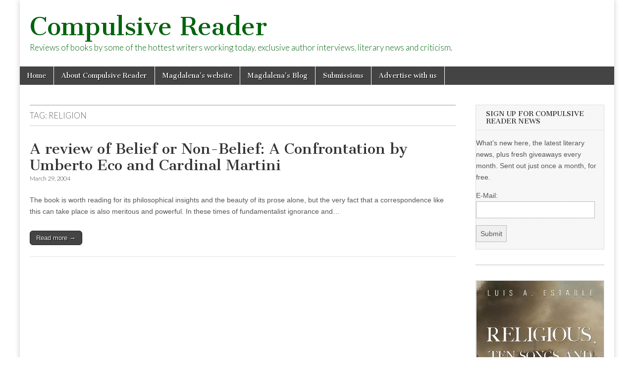

--- FILE ---
content_type: text/html; charset=UTF-8
request_url: https://compulsivereader.com/tag/religion/
body_size: 9270
content:
<!DOCTYPE html>
<html lang="en-US">
<head>
	<meta charset="UTF-8" />
	<meta name="viewport" content="width=device-width, initial-scale=1.0" />
	<link rel="profile" href="http://gmpg.org/xfn/11" />
	<link rel="pingback" href="https://compulsivereader.com/xmlrpc.php" />
	<title>religion &#8211; Compulsive Reader</title>
<meta name='robots' content='max-image-preview:large' />
<link rel='dns-prefetch' href='//fonts.googleapis.com' />
<link rel="alternate" type="application/rss+xml" title="Compulsive Reader &raquo; Feed" href="https://compulsivereader.com/feed/" />
<link rel="alternate" type="application/rss+xml" title="Compulsive Reader &raquo; Comments Feed" href="https://compulsivereader.com/comments/feed/" />
<link rel="alternate" type="application/rss+xml" title="Compulsive Reader &raquo; religion Tag Feed" href="https://compulsivereader.com/tag/religion/feed/" />
<style id='wp-img-auto-sizes-contain-inline-css' type='text/css'>
img:is([sizes=auto i],[sizes^="auto," i]){contain-intrinsic-size:3000px 1500px}
/*# sourceURL=wp-img-auto-sizes-contain-inline-css */
</style>

<style id='wp-emoji-styles-inline-css' type='text/css'>

	img.wp-smiley, img.emoji {
		display: inline !important;
		border: none !important;
		box-shadow: none !important;
		height: 1em !important;
		width: 1em !important;
		margin: 0 0.07em !important;
		vertical-align: -0.1em !important;
		background: none !important;
		padding: 0 !important;
	}
/*# sourceURL=wp-emoji-styles-inline-css */
</style>
<link rel='stylesheet' id='wp-block-library-css' href='https://compulsivereader.com/wp-includes/css/dist/block-library/style.min.css?ver=6.9' type='text/css' media='all' />
<style id='wp-block-columns-inline-css' type='text/css'>
.wp-block-columns{box-sizing:border-box;display:flex;flex-wrap:wrap!important}@media (min-width:782px){.wp-block-columns{flex-wrap:nowrap!important}}.wp-block-columns{align-items:normal!important}.wp-block-columns.are-vertically-aligned-top{align-items:flex-start}.wp-block-columns.are-vertically-aligned-center{align-items:center}.wp-block-columns.are-vertically-aligned-bottom{align-items:flex-end}@media (max-width:781px){.wp-block-columns:not(.is-not-stacked-on-mobile)>.wp-block-column{flex-basis:100%!important}}@media (min-width:782px){.wp-block-columns:not(.is-not-stacked-on-mobile)>.wp-block-column{flex-basis:0;flex-grow:1}.wp-block-columns:not(.is-not-stacked-on-mobile)>.wp-block-column[style*=flex-basis]{flex-grow:0}}.wp-block-columns.is-not-stacked-on-mobile{flex-wrap:nowrap!important}.wp-block-columns.is-not-stacked-on-mobile>.wp-block-column{flex-basis:0;flex-grow:1}.wp-block-columns.is-not-stacked-on-mobile>.wp-block-column[style*=flex-basis]{flex-grow:0}:where(.wp-block-columns){margin-bottom:1.75em}:where(.wp-block-columns.has-background){padding:1.25em 2.375em}.wp-block-column{flex-grow:1;min-width:0;overflow-wrap:break-word;word-break:break-word}.wp-block-column.is-vertically-aligned-top{align-self:flex-start}.wp-block-column.is-vertically-aligned-center{align-self:center}.wp-block-column.is-vertically-aligned-bottom{align-self:flex-end}.wp-block-column.is-vertically-aligned-stretch{align-self:stretch}.wp-block-column.is-vertically-aligned-bottom,.wp-block-column.is-vertically-aligned-center,.wp-block-column.is-vertically-aligned-top{width:100%}
/*# sourceURL=https://compulsivereader.com/wp-includes/blocks/columns/style.min.css */
</style>
<style id='wp-block-embed-inline-css' type='text/css'>
.wp-block-embed.alignleft,.wp-block-embed.alignright,.wp-block[data-align=left]>[data-type="core/embed"],.wp-block[data-align=right]>[data-type="core/embed"]{max-width:360px;width:100%}.wp-block-embed.alignleft .wp-block-embed__wrapper,.wp-block-embed.alignright .wp-block-embed__wrapper,.wp-block[data-align=left]>[data-type="core/embed"] .wp-block-embed__wrapper,.wp-block[data-align=right]>[data-type="core/embed"] .wp-block-embed__wrapper{min-width:280px}.wp-block-cover .wp-block-embed{min-height:240px;min-width:320px}.wp-block-embed{overflow-wrap:break-word}.wp-block-embed :where(figcaption){margin-bottom:1em;margin-top:.5em}.wp-block-embed iframe{max-width:100%}.wp-block-embed__wrapper{position:relative}.wp-embed-responsive .wp-has-aspect-ratio .wp-block-embed__wrapper:before{content:"";display:block;padding-top:50%}.wp-embed-responsive .wp-has-aspect-ratio iframe{bottom:0;height:100%;left:0;position:absolute;right:0;top:0;width:100%}.wp-embed-responsive .wp-embed-aspect-21-9 .wp-block-embed__wrapper:before{padding-top:42.85%}.wp-embed-responsive .wp-embed-aspect-18-9 .wp-block-embed__wrapper:before{padding-top:50%}.wp-embed-responsive .wp-embed-aspect-16-9 .wp-block-embed__wrapper:before{padding-top:56.25%}.wp-embed-responsive .wp-embed-aspect-4-3 .wp-block-embed__wrapper:before{padding-top:75%}.wp-embed-responsive .wp-embed-aspect-1-1 .wp-block-embed__wrapper:before{padding-top:100%}.wp-embed-responsive .wp-embed-aspect-9-16 .wp-block-embed__wrapper:before{padding-top:177.77%}.wp-embed-responsive .wp-embed-aspect-1-2 .wp-block-embed__wrapper:before{padding-top:200%}
/*# sourceURL=https://compulsivereader.com/wp-includes/blocks/embed/style.min.css */
</style>
<style id='wp-block-paragraph-inline-css' type='text/css'>
.is-small-text{font-size:.875em}.is-regular-text{font-size:1em}.is-large-text{font-size:2.25em}.is-larger-text{font-size:3em}.has-drop-cap:not(:focus):first-letter{float:left;font-size:8.4em;font-style:normal;font-weight:100;line-height:.68;margin:.05em .1em 0 0;text-transform:uppercase}body.rtl .has-drop-cap:not(:focus):first-letter{float:none;margin-left:.1em}p.has-drop-cap.has-background{overflow:hidden}:root :where(p.has-background){padding:1.25em 2.375em}:where(p.has-text-color:not(.has-link-color)) a{color:inherit}p.has-text-align-left[style*="writing-mode:vertical-lr"],p.has-text-align-right[style*="writing-mode:vertical-rl"]{rotate:180deg}
/*# sourceURL=https://compulsivereader.com/wp-includes/blocks/paragraph/style.min.css */
</style>
<style id='global-styles-inline-css' type='text/css'>
:root{--wp--preset--aspect-ratio--square: 1;--wp--preset--aspect-ratio--4-3: 4/3;--wp--preset--aspect-ratio--3-4: 3/4;--wp--preset--aspect-ratio--3-2: 3/2;--wp--preset--aspect-ratio--2-3: 2/3;--wp--preset--aspect-ratio--16-9: 16/9;--wp--preset--aspect-ratio--9-16: 9/16;--wp--preset--color--black: #000000;--wp--preset--color--cyan-bluish-gray: #abb8c3;--wp--preset--color--white: #ffffff;--wp--preset--color--pale-pink: #f78da7;--wp--preset--color--vivid-red: #cf2e2e;--wp--preset--color--luminous-vivid-orange: #ff6900;--wp--preset--color--luminous-vivid-amber: #fcb900;--wp--preset--color--light-green-cyan: #7bdcb5;--wp--preset--color--vivid-green-cyan: #00d084;--wp--preset--color--pale-cyan-blue: #8ed1fc;--wp--preset--color--vivid-cyan-blue: #0693e3;--wp--preset--color--vivid-purple: #9b51e0;--wp--preset--gradient--vivid-cyan-blue-to-vivid-purple: linear-gradient(135deg,rgb(6,147,227) 0%,rgb(155,81,224) 100%);--wp--preset--gradient--light-green-cyan-to-vivid-green-cyan: linear-gradient(135deg,rgb(122,220,180) 0%,rgb(0,208,130) 100%);--wp--preset--gradient--luminous-vivid-amber-to-luminous-vivid-orange: linear-gradient(135deg,rgb(252,185,0) 0%,rgb(255,105,0) 100%);--wp--preset--gradient--luminous-vivid-orange-to-vivid-red: linear-gradient(135deg,rgb(255,105,0) 0%,rgb(207,46,46) 100%);--wp--preset--gradient--very-light-gray-to-cyan-bluish-gray: linear-gradient(135deg,rgb(238,238,238) 0%,rgb(169,184,195) 100%);--wp--preset--gradient--cool-to-warm-spectrum: linear-gradient(135deg,rgb(74,234,220) 0%,rgb(151,120,209) 20%,rgb(207,42,186) 40%,rgb(238,44,130) 60%,rgb(251,105,98) 80%,rgb(254,248,76) 100%);--wp--preset--gradient--blush-light-purple: linear-gradient(135deg,rgb(255,206,236) 0%,rgb(152,150,240) 100%);--wp--preset--gradient--blush-bordeaux: linear-gradient(135deg,rgb(254,205,165) 0%,rgb(254,45,45) 50%,rgb(107,0,62) 100%);--wp--preset--gradient--luminous-dusk: linear-gradient(135deg,rgb(255,203,112) 0%,rgb(199,81,192) 50%,rgb(65,88,208) 100%);--wp--preset--gradient--pale-ocean: linear-gradient(135deg,rgb(255,245,203) 0%,rgb(182,227,212) 50%,rgb(51,167,181) 100%);--wp--preset--gradient--electric-grass: linear-gradient(135deg,rgb(202,248,128) 0%,rgb(113,206,126) 100%);--wp--preset--gradient--midnight: linear-gradient(135deg,rgb(2,3,129) 0%,rgb(40,116,252) 100%);--wp--preset--font-size--small: 13px;--wp--preset--font-size--medium: 20px;--wp--preset--font-size--large: 36px;--wp--preset--font-size--x-large: 42px;--wp--preset--spacing--20: 0.44rem;--wp--preset--spacing--30: 0.67rem;--wp--preset--spacing--40: 1rem;--wp--preset--spacing--50: 1.5rem;--wp--preset--spacing--60: 2.25rem;--wp--preset--spacing--70: 3.38rem;--wp--preset--spacing--80: 5.06rem;--wp--preset--shadow--natural: 6px 6px 9px rgba(0, 0, 0, 0.2);--wp--preset--shadow--deep: 12px 12px 50px rgba(0, 0, 0, 0.4);--wp--preset--shadow--sharp: 6px 6px 0px rgba(0, 0, 0, 0.2);--wp--preset--shadow--outlined: 6px 6px 0px -3px rgb(255, 255, 255), 6px 6px rgb(0, 0, 0);--wp--preset--shadow--crisp: 6px 6px 0px rgb(0, 0, 0);}:where(.is-layout-flex){gap: 0.5em;}:where(.is-layout-grid){gap: 0.5em;}body .is-layout-flex{display: flex;}.is-layout-flex{flex-wrap: wrap;align-items: center;}.is-layout-flex > :is(*, div){margin: 0;}body .is-layout-grid{display: grid;}.is-layout-grid > :is(*, div){margin: 0;}:where(.wp-block-columns.is-layout-flex){gap: 2em;}:where(.wp-block-columns.is-layout-grid){gap: 2em;}:where(.wp-block-post-template.is-layout-flex){gap: 1.25em;}:where(.wp-block-post-template.is-layout-grid){gap: 1.25em;}.has-black-color{color: var(--wp--preset--color--black) !important;}.has-cyan-bluish-gray-color{color: var(--wp--preset--color--cyan-bluish-gray) !important;}.has-white-color{color: var(--wp--preset--color--white) !important;}.has-pale-pink-color{color: var(--wp--preset--color--pale-pink) !important;}.has-vivid-red-color{color: var(--wp--preset--color--vivid-red) !important;}.has-luminous-vivid-orange-color{color: var(--wp--preset--color--luminous-vivid-orange) !important;}.has-luminous-vivid-amber-color{color: var(--wp--preset--color--luminous-vivid-amber) !important;}.has-light-green-cyan-color{color: var(--wp--preset--color--light-green-cyan) !important;}.has-vivid-green-cyan-color{color: var(--wp--preset--color--vivid-green-cyan) !important;}.has-pale-cyan-blue-color{color: var(--wp--preset--color--pale-cyan-blue) !important;}.has-vivid-cyan-blue-color{color: var(--wp--preset--color--vivid-cyan-blue) !important;}.has-vivid-purple-color{color: var(--wp--preset--color--vivid-purple) !important;}.has-black-background-color{background-color: var(--wp--preset--color--black) !important;}.has-cyan-bluish-gray-background-color{background-color: var(--wp--preset--color--cyan-bluish-gray) !important;}.has-white-background-color{background-color: var(--wp--preset--color--white) !important;}.has-pale-pink-background-color{background-color: var(--wp--preset--color--pale-pink) !important;}.has-vivid-red-background-color{background-color: var(--wp--preset--color--vivid-red) !important;}.has-luminous-vivid-orange-background-color{background-color: var(--wp--preset--color--luminous-vivid-orange) !important;}.has-luminous-vivid-amber-background-color{background-color: var(--wp--preset--color--luminous-vivid-amber) !important;}.has-light-green-cyan-background-color{background-color: var(--wp--preset--color--light-green-cyan) !important;}.has-vivid-green-cyan-background-color{background-color: var(--wp--preset--color--vivid-green-cyan) !important;}.has-pale-cyan-blue-background-color{background-color: var(--wp--preset--color--pale-cyan-blue) !important;}.has-vivid-cyan-blue-background-color{background-color: var(--wp--preset--color--vivid-cyan-blue) !important;}.has-vivid-purple-background-color{background-color: var(--wp--preset--color--vivid-purple) !important;}.has-black-border-color{border-color: var(--wp--preset--color--black) !important;}.has-cyan-bluish-gray-border-color{border-color: var(--wp--preset--color--cyan-bluish-gray) !important;}.has-white-border-color{border-color: var(--wp--preset--color--white) !important;}.has-pale-pink-border-color{border-color: var(--wp--preset--color--pale-pink) !important;}.has-vivid-red-border-color{border-color: var(--wp--preset--color--vivid-red) !important;}.has-luminous-vivid-orange-border-color{border-color: var(--wp--preset--color--luminous-vivid-orange) !important;}.has-luminous-vivid-amber-border-color{border-color: var(--wp--preset--color--luminous-vivid-amber) !important;}.has-light-green-cyan-border-color{border-color: var(--wp--preset--color--light-green-cyan) !important;}.has-vivid-green-cyan-border-color{border-color: var(--wp--preset--color--vivid-green-cyan) !important;}.has-pale-cyan-blue-border-color{border-color: var(--wp--preset--color--pale-cyan-blue) !important;}.has-vivid-cyan-blue-border-color{border-color: var(--wp--preset--color--vivid-cyan-blue) !important;}.has-vivid-purple-border-color{border-color: var(--wp--preset--color--vivid-purple) !important;}.has-vivid-cyan-blue-to-vivid-purple-gradient-background{background: var(--wp--preset--gradient--vivid-cyan-blue-to-vivid-purple) !important;}.has-light-green-cyan-to-vivid-green-cyan-gradient-background{background: var(--wp--preset--gradient--light-green-cyan-to-vivid-green-cyan) !important;}.has-luminous-vivid-amber-to-luminous-vivid-orange-gradient-background{background: var(--wp--preset--gradient--luminous-vivid-amber-to-luminous-vivid-orange) !important;}.has-luminous-vivid-orange-to-vivid-red-gradient-background{background: var(--wp--preset--gradient--luminous-vivid-orange-to-vivid-red) !important;}.has-very-light-gray-to-cyan-bluish-gray-gradient-background{background: var(--wp--preset--gradient--very-light-gray-to-cyan-bluish-gray) !important;}.has-cool-to-warm-spectrum-gradient-background{background: var(--wp--preset--gradient--cool-to-warm-spectrum) !important;}.has-blush-light-purple-gradient-background{background: var(--wp--preset--gradient--blush-light-purple) !important;}.has-blush-bordeaux-gradient-background{background: var(--wp--preset--gradient--blush-bordeaux) !important;}.has-luminous-dusk-gradient-background{background: var(--wp--preset--gradient--luminous-dusk) !important;}.has-pale-ocean-gradient-background{background: var(--wp--preset--gradient--pale-ocean) !important;}.has-electric-grass-gradient-background{background: var(--wp--preset--gradient--electric-grass) !important;}.has-midnight-gradient-background{background: var(--wp--preset--gradient--midnight) !important;}.has-small-font-size{font-size: var(--wp--preset--font-size--small) !important;}.has-medium-font-size{font-size: var(--wp--preset--font-size--medium) !important;}.has-large-font-size{font-size: var(--wp--preset--font-size--large) !important;}.has-x-large-font-size{font-size: var(--wp--preset--font-size--x-large) !important;}
:where(.wp-block-columns.is-layout-flex){gap: 2em;}:where(.wp-block-columns.is-layout-grid){gap: 2em;}
/*# sourceURL=global-styles-inline-css */
</style>
<style id='core-block-supports-inline-css' type='text/css'>
.wp-container-core-columns-is-layout-9d6595d7{flex-wrap:nowrap;}
/*# sourceURL=core-block-supports-inline-css */
</style>

<style id='classic-theme-styles-inline-css' type='text/css'>
/*! This file is auto-generated */
.wp-block-button__link{color:#fff;background-color:#32373c;border-radius:9999px;box-shadow:none;text-decoration:none;padding:calc(.667em + 2px) calc(1.333em + 2px);font-size:1.125em}.wp-block-file__button{background:#32373c;color:#fff;text-decoration:none}
/*# sourceURL=/wp-includes/css/classic-themes.min.css */
</style>
<link rel='stylesheet' id='google_fonts-css' href='//fonts.googleapis.com/css?family=Cantata+One|Lato:300,700' type='text/css' media='all' />
<link rel='stylesheet' id='theme_stylesheet-css' href='https://compulsivereader.com/wp-content/themes/magazine-basic/style.css?ver=6.9' type='text/css' media='all' />
<link rel='stylesheet' id='font_awesome-css' href='https://compulsivereader.com/wp-content/themes/magazine-basic/library/css/font-awesome.css?ver=4.7.0' type='text/css' media='all' />
<script type="text/javascript" src="https://compulsivereader.com/wp-includes/js/jquery/jquery.min.js?ver=3.7.1" id="jquery-core-js"></script>
<script type="text/javascript" src="https://compulsivereader.com/wp-includes/js/jquery/jquery-migrate.min.js?ver=3.4.1" id="jquery-migrate-js"></script>
<link rel="https://api.w.org/" href="https://compulsivereader.com/wp-json/" /><link rel="alternate" title="JSON" type="application/json" href="https://compulsivereader.com/wp-json/wp/v2/tags/154" /><link rel="EditURI" type="application/rsd+xml" title="RSD" href="https://compulsivereader.com/xmlrpc.php?rsd" />
<meta name="generator" content="WordPress 6.9" />
<style>
#site-title a,#site-description{color:#00630d !important}
#page{background-color:#ffffff}
.entry-meta a,.entry-content a,.widget a{color:#3D97C2}
</style>
	<style type="text/css" id="custom-background-css">
body.custom-background { background-color: #ffffff; background-image: url("https://conversiontest.compulsivereader.com/wp-content/uploads/crbanner3.jpg"); background-position: left top; background-size: auto; background-repeat: no-repeat; background-attachment: fixed; }
</style>
	</head>

<body class="archive tag tag-religion tag-154 custom-background wp-theme-magazine-basic">
	<div id="page" class="grid  ">
		<header id="header" class="row" role="banner">
			<div class="c12">
				<div id="mobile-menu">
					<a href="#" class="left-menu"><i class="fa fa-reorder"></i></a>
					<a href="#"><i class="fa fa-search"></i></a>
				</div>
				<div id="drop-down-search"><form role="search" method="get" class="search-form" action="https://compulsivereader.com/">
				<label>
					<span class="screen-reader-text">Search for:</span>
					<input type="search" class="search-field" placeholder="Search &hellip;" value="" name="s" />
				</label>
				<input type="submit" class="search-submit" value="Search" />
			</form></div>

								<div class="title-logo-wrapper fl">
										<div class="header-group">
												<div id="site-title"><a href="https://compulsivereader.com" title="Compulsive Reader" rel="home">Compulsive Reader</a></div>
						<div id="site-description">Reviews of books by some of the hottest writers working today, exclusive author interviews, literary news and criticism.</div>					</div>
				</div>

				
				<div id="nav-wrapper">
					<div class="nav-content">
						<nav id="site-navigation" class="menus clearfix" role="navigation">
							<h3 class="screen-reader-text">Main menu</h3>
							<a class="screen-reader-text" href="#primary" title="Skip to content">Skip to content</a>
							<div id="main-menu" class="menu-crmenu-container"><ul id="menu-crmenu" class="menu"><li id="menu-item-12" class="menu-item menu-item-type-custom menu-item-object-custom menu-item-home menu-item-12"><a href="https://compulsivereader.com">Home</a>
<li id="menu-item-28" class="menu-item menu-item-type-post_type menu-item-object-page menu-item-28"><a href="https://compulsivereader.com/about-compulsive-reader/">About Compulsive Reader</a>
<li id="menu-item-10" class="menu-item menu-item-type-custom menu-item-object-custom menu-item-10"><a href="http://www.magdalenaball.com">Magdalena&#8217;s website</a>
<li id="menu-item-11" class="menu-item menu-item-type-custom menu-item-object-custom menu-item-11"><a href="http://www.magdalenaball.blogspot.com">Magdalena&#8217;s Blog</a>
<li id="menu-item-16" class="menu-item menu-item-type-post_type menu-item-object-page menu-item-16"><a href="https://compulsivereader.com/submissions/">Submissions</a>
<li id="menu-item-17" class="menu-item menu-item-type-post_type menu-item-object-page menu-item-17"><a href="https://compulsivereader.com/advertisewithus/">Advertise with us</a>
</ul></div>						</nav><!-- #site-navigation -->

											</div>
				</div>

			</div><!-- .c12 -->
		</header><!-- #header.row -->

		<div id="main" class="row">
	<section id="primary" class="c9" role="main">

		
			<header id="archive-header">
				<h1 class="page-title">Tag: <span>religion</span></h1>			</header><!-- #archive-header -->

				<article id="post-596" class="post-596 post type-post status-publish format-standard hentry category-non-fiction-reviews tag-literature tag-religion">

	    <header>
    <h2 class="entry-title taggedlink"><a href="https://compulsivereader.com/2004/03/29/a-review-of-belief-or-non-belief-a-confrontation-by-umberto-eco-and-cardinal-martini/" rel="bookmark">A review of Belief or Non-Belief: A Confrontation by Umberto Eco and Cardinal Martini</a></h2>
    <div class="entry-meta">
        <time class="published" datetime="2004-03-29">March 29, 2004</time>    </div>
</header>

	    <div class="entry-content">
		    <p>The book is worth reading for its philosophical insights and the beauty of its prose alone, but the very fact that a correspondence like this can take place is also meritous and powerful. In these times of fundamentalist ignorance and&hellip;</p>
<p class="more-link-p"><a class="more-link" href="https://compulsivereader.com/2004/03/29/a-review-of-belief-or-non-belief-a-confrontation-by-umberto-eco-and-cardinal-martini/">Read more &rarr;</a></p>
	    </div><!-- .entry-content -->

	    
	</article><!-- #post-596 -->
	</section><!-- #primary.c8 -->

	<div id="secondary" class="c3 end" role="complementary">
		<aside id="sendpress-widget-2" class="widget sendpress"><h3 class="widget-title">Sign up for Compulsive Reader News</h3><div class="sendpress">
	    <div class="sendpress-signup-form">
			<form id="sendpress_signup" method="POST" action="?sendpress=post" >
				<input type="hidden" name="action" value="signup-user" /><input type="hidden" name="redirect" value="5317" />				<div id="exists" style="display:none;">You've already signed up, Thanks!</div>
				<div id="error"></div>
				<div id="thanks" style="display:none;">Check your inbox now to confirm your subscription.</div>
				<div id="form-wrap" >
					<p>What’s new here, the latest literary news, plus fresh giveaways every month. Sent out just once a month, for free. </p>
												<input type="hidden" name="sp_list" id="list" class="sp_list" value="3501" />
							
					
					
					<p name="email">
													<label for="email">E-Mail:</label>
												<input type="text" class="sp_email"  value="" name="sp_email" />
					</p>
					<p name="extra_fields" class="signup-fields-bottom">
											</p>
                    <input type="checkbox" name="sp_contact_me_by_fax_only" class="sp_contact_me_by_fax_only" value="1" style="display:none !important" tabindex="-1" autocomplete="off">

                    <p class="submit">
						<input value="Submit" class="sendpress-submit" type="submit"  id="submit" name="submit"><img class="ajaxloader" style="display:none;"  src="https://compulsivereader.com/wp-content/plugins/sendpress//img/ajax-loader.gif" />
					</p>
				</div>
			</form>
		</div>

	    </div></aside><aside id="block-17" class="widget widget_block">
<div class="wp-block-columns is-layout-flex wp-container-core-columns-is-layout-9d6595d7 wp-block-columns-is-layout-flex"></div>
</aside><aside id="block-18" class="widget widget_block">
<a href="https://www.amazon.com/Religious-Ten-Songs-Thirty-Sonnets/dp/1837946868?ref_=ast_author_dp&th=1&psc=1" target = "_blank"><img decoding="async" src="https://m.media-amazon.com/images/I/718CMzkcqyL._SL1360_.jpg" alt=""></a> The deeply reflective and impassioned songs and sonnets explore themes of faith, morality, and the eternal nature of the soul. With verses that question the state of a world without God, they reaffirm the power of divine love and the importance of spiritual devotion. Visit: <a href = "https://www.amazon.com/Religious-Ten-Songs-Thirty-Sonnets/dp/1837946868?ref_=ast_author_dp&th=1&psc=1" target = _blank"> Religious-Ten-Songs-Thirty-Sonnets</a><p><p>

<a href="https://www.independentpressaward.com/" target = "_blank"><img decoding="async" src="https://compulsivereader.com/wp-content/uploads/2026/01/bba-300x600-1.jpg" alt=""></a> The Big Book Award celebrates global literary excellence across 100 categories, open to all authors, publishers, and genres.<br>
Send your PDF by the final deadline, <a href = "https://www.nycbigbookaward.com" target = _blank"> www.nycbigbookaward.com </a></aside><aside id="search-2" class="widget widget_search"><form role="search" method="get" class="search-form" action="https://compulsivereader.com/">
				<label>
					<span class="screen-reader-text">Search for:</span>
					<input type="search" class="search-field" placeholder="Search &hellip;" value="" name="s" />
				</label>
				<input type="submit" class="search-submit" value="Search" />
			</form></aside><aside id="categories-2" class="widget widget_categories"><h3 class="widget-title">Categories</h3>
			<ul>
					<li class="cat-item cat-item-617"><a href="https://compulsivereader.com/category/anthology/">Anthology</a>
</li>
	<li class="cat-item cat-item-475"><a href="https://compulsivereader.com/category/art-books/">Art books</a>
</li>
	<li class="cat-item cat-item-3"><a href="https://compulsivereader.com/category/author-interviews/">Author interviews</a>
</li>
	<li class="cat-item cat-item-669"><a href="https://compulsivereader.com/category/book-launch/">Book Launch</a>
</li>
	<li class="cat-item cat-item-305"><a href="https://compulsivereader.com/category/books-2/">Book Reviews</a>
<ul class='children'>
	<li class="cat-item cat-item-618"><a href="https://compulsivereader.com/category/books-2/anthology-books-2/">Anthology</a>
</li>
	<li class="cat-item cat-item-194"><a href="https://compulsivereader.com/category/books-2/audio-book/">Audio book</a>
</li>
	<li class="cat-item cat-item-345"><a href="https://compulsivereader.com/category/books-2/biography-books-2/">Biography</a>
</li>
	<li class="cat-item cat-item-49"><a href="https://compulsivereader.com/category/books-2/books-for-writers/">Books for writers</a>
</li>
	<li class="cat-item cat-item-176"><a href="https://compulsivereader.com/category/books-2/chess-books/">Chess books</a>
</li>
	<li class="cat-item cat-item-319"><a href="https://compulsivereader.com/category/books-2/childrens-book-reviews/">Children&#039;s book Reviews</a>
</li>
	<li class="cat-item cat-item-120"><a href="https://compulsivereader.com/category/books-2/classic-literature-reviews/">Classic Literature Reviews</a>
</li>
	<li class="cat-item cat-item-23"><a href="https://compulsivereader.com/category/books-2/commercial-fiction-2/">Commercial FIction Reviews</a>
</li>
	<li class="cat-item cat-item-47"><a href="https://compulsivereader.com/category/books-2/cookbooks/">Cookbooks</a>
</li>
	<li class="cat-item cat-item-430"><a href="https://compulsivereader.com/category/books-2/craft/">Craft book reviews</a>
</li>
	<li class="cat-item cat-item-198"><a href="https://compulsivereader.com/category/books-2/crime-fiction/">Crime Fiction</a>
</li>
	<li class="cat-item cat-item-242"><a href="https://compulsivereader.com/category/books-2/fantasy-reviews/">Fantasy Reviews</a>
</li>
	<li class="cat-item cat-item-182"><a href="https://compulsivereader.com/category/books-2/graphic-novelscomics/">Graphic Novels/Comics</a>
</li>
	<li class="cat-item cat-item-37"><a href="https://compulsivereader.com/category/books-2/health-and-wellbeing/">Health and Wellbeing</a>
</li>
	<li class="cat-item cat-item-132"><a href="https://compulsivereader.com/category/books-2/historical-fiction/">Historical Fiction</a>
</li>
	<li class="cat-item cat-item-341"><a href="https://compulsivereader.com/category/books-2/journals/">Journals</a>
</li>
	<li class="cat-item cat-item-5"><a href="https://compulsivereader.com/category/books-2/literary-fiction-review/">Literary Fiction Reviews</a>
</li>
	<li class="cat-item cat-item-139"><a href="https://compulsivereader.com/category/books-2/memoir-non-fiction-reviews/">Memoir</a>
</li>
	<li class="cat-item cat-item-127"><a href="https://compulsivereader.com/category/books-2/mystery-reviews/">Mystery Reviews</a>
</li>
	<li class="cat-item cat-item-17"><a href="https://compulsivereader.com/category/books-2/non-fiction-reviews/">Non fiction reviews</a>
</li>
	<li class="cat-item cat-item-187"><a href="https://compulsivereader.com/category/books-2/plays/">Plays</a>
</li>
	<li class="cat-item cat-item-112"><a href="https://compulsivereader.com/category/books-2/poetry-reviews/">Poetry Reviews</a>
</li>
	<li class="cat-item cat-item-350"><a href="https://compulsivereader.com/category/books-2/romance-reviews/">Romance Reviews</a>
</li>
	<li class="cat-item cat-item-428"><a href="https://compulsivereader.com/category/books-2/satire/">Satire book reviews</a>
</li>
	<li class="cat-item cat-item-12"><a href="https://compulsivereader.com/category/books-2/speculative-fiction-review/">Speculative Fiction Review</a>
</li>
	<li class="cat-item cat-item-29"><a href="https://compulsivereader.com/category/books-2/thriller/">Thriller Reviews</a>
</li>
	<li class="cat-item cat-item-109"><a href="https://compulsivereader.com/category/books-2/young-adult-reviews/">Young Adult reviews</a>
</li>
</ul>
</li>
	<li class="cat-item cat-item-31"><a href="https://compulsivereader.com/category/film-reviews/">Film Reviews</a>
</li>
	<li class="cat-item cat-item-208"><a href="https://compulsivereader.com/category/giveaway/">giveaway</a>
</li>
	<li class="cat-item cat-item-584"><a href="https://compulsivereader.com/category/interview/">Interview</a>
</li>
	<li class="cat-item cat-item-100"><a href="https://compulsivereader.com/category/literary-criticism/">Literary criticism</a>
</li>
	<li class="cat-item cat-item-71"><a href="https://compulsivereader.com/category/music-reviews/">Music reviews</a>
</li>
			</ul>

			</aside><aside id="block-21" class="widget widget_block">
<figure class="wp-block-embed is-type-rich is-provider-spotify wp-block-embed-spotify wp-embed-aspect-21-9 wp-has-aspect-ratio"><div class="wp-block-embed__wrapper">
<iframe title="Spotify Embed: Exploring the Poetic Journey of Phillis Levin: An Anthology of Rain" style="border-radius: 12px" width="100%" height="152" frameborder="0" allowfullscreen allow="autoplay; clipboard-write; encrypted-media; fullscreen; picture-in-picture" loading="lazy" src="https://open.spotify.com/embed/show/5fBKFxv4hATYz0MAxumIbY?si=6c3b2e89bf344a31&utm_source=oembed"></iframe>
</div></figure>
</aside><aside id="block-27" class="widget widget_block widget_text">
<p><a href="https://www.dhgate.com/wholesale/ebook.html"><img loading="lazy" decoding="async" title="Check on DHgate.com for high quality tablet PC which you can hold, tilt and stand to enjoy your ebook." width="135" height="135" src="http://www.dhresource.com/webp/m/200x200/f2/albu/g3/M01/87/34/rBVaHVYNlTWAJcMaAAEC22esxgw867.jpg" alt="Buy Hot Selling Tablet PC Reader on DHgate.com"></a></p>
</aside><aside id="block-26" class="widget widget_block widget_text">
<p></p>
</aside>	</div><!-- #secondary.widget-area -->

		</div> <!-- #main.row -->
</div> <!-- #page.grid -->

<footer id="footer" role="contentinfo">

	<div id="footer-content" class="grid ">
		<div class="row">

			<p class="copyright c12">
				<span class="fl">Copyright &copy; 2026 <a href="https://compulsivereader.com">Compulsive Reader</a>. All Rights Reserved.</span>
				<span class="fr">The Magazine Basic Theme by <a href="https://themes.bavotasan.com/">bavotasan.com</a>.</span>
			</p><!-- .c12 -->

		</div><!-- .row -->
	</div><!-- #footer-content.grid -->

</footer><!-- #footer -->

<script type="speculationrules">
{"prefetch":[{"source":"document","where":{"and":[{"href_matches":"/*"},{"not":{"href_matches":["/wp-*.php","/wp-admin/*","/wp-content/uploads/*","/wp-content/*","/wp-content/plugins/*","/wp-content/themes/magazine-basic/*","/*\\?(.+)"]}},{"not":{"selector_matches":"a[rel~=\"nofollow\"]"}},{"not":{"selector_matches":".no-prefetch, .no-prefetch a"}}]},"eagerness":"conservative"}]}
</script>
	<script>
			// Custom Classes and Regexs
		var classes = ['entry-meta', 'author-meta'];
				var regex = 'by <a(.*?)\/a>;<span class="sep"> by <\/span>';
						if (typeof classes[0] !== 'undefined' && classes[0] !== null) {
				for(var i = 0; i < classes.length; i++) {
					var elements = document.querySelectorAll('.'+classes[i]);
					for (var j = 0; j < elements.length; j++) {
						var regex_array = regex.split(";");
						for(var k = 0; k < regex_array.length; k++) {
							 if (elements[j].innerHTML.match(new RegExp(regex_array[k], "i"))) {
								 var replaced_txt = elements[j].innerHTML.replace(new RegExp(regex_array[k], "i"), '');
								 elements[j].innerHTML = replaced_txt;
							 }
						}
					}			
				}
			}
						
		</script>
	<script type="text/javascript" src="https://compulsivereader.com/wp-content/themes/magazine-basic/library/js/theme.js?ver=6.9" id="theme_js-js"></script>
<script id="wp-emoji-settings" type="application/json">
{"baseUrl":"https://s.w.org/images/core/emoji/17.0.2/72x72/","ext":".png","svgUrl":"https://s.w.org/images/core/emoji/17.0.2/svg/","svgExt":".svg","source":{"concatemoji":"https://compulsivereader.com/wp-includes/js/wp-emoji-release.min.js?ver=6.9"}}
</script>
<script type="module">
/* <![CDATA[ */
/*! This file is auto-generated */
const a=JSON.parse(document.getElementById("wp-emoji-settings").textContent),o=(window._wpemojiSettings=a,"wpEmojiSettingsSupports"),s=["flag","emoji"];function i(e){try{var t={supportTests:e,timestamp:(new Date).valueOf()};sessionStorage.setItem(o,JSON.stringify(t))}catch(e){}}function c(e,t,n){e.clearRect(0,0,e.canvas.width,e.canvas.height),e.fillText(t,0,0);t=new Uint32Array(e.getImageData(0,0,e.canvas.width,e.canvas.height).data);e.clearRect(0,0,e.canvas.width,e.canvas.height),e.fillText(n,0,0);const a=new Uint32Array(e.getImageData(0,0,e.canvas.width,e.canvas.height).data);return t.every((e,t)=>e===a[t])}function p(e,t){e.clearRect(0,0,e.canvas.width,e.canvas.height),e.fillText(t,0,0);var n=e.getImageData(16,16,1,1);for(let e=0;e<n.data.length;e++)if(0!==n.data[e])return!1;return!0}function u(e,t,n,a){switch(t){case"flag":return n(e,"\ud83c\udff3\ufe0f\u200d\u26a7\ufe0f","\ud83c\udff3\ufe0f\u200b\u26a7\ufe0f")?!1:!n(e,"\ud83c\udde8\ud83c\uddf6","\ud83c\udde8\u200b\ud83c\uddf6")&&!n(e,"\ud83c\udff4\udb40\udc67\udb40\udc62\udb40\udc65\udb40\udc6e\udb40\udc67\udb40\udc7f","\ud83c\udff4\u200b\udb40\udc67\u200b\udb40\udc62\u200b\udb40\udc65\u200b\udb40\udc6e\u200b\udb40\udc67\u200b\udb40\udc7f");case"emoji":return!a(e,"\ud83e\u1fac8")}return!1}function f(e,t,n,a){let r;const o=(r="undefined"!=typeof WorkerGlobalScope&&self instanceof WorkerGlobalScope?new OffscreenCanvas(300,150):document.createElement("canvas")).getContext("2d",{willReadFrequently:!0}),s=(o.textBaseline="top",o.font="600 32px Arial",{});return e.forEach(e=>{s[e]=t(o,e,n,a)}),s}function r(e){var t=document.createElement("script");t.src=e,t.defer=!0,document.head.appendChild(t)}a.supports={everything:!0,everythingExceptFlag:!0},new Promise(t=>{let n=function(){try{var e=JSON.parse(sessionStorage.getItem(o));if("object"==typeof e&&"number"==typeof e.timestamp&&(new Date).valueOf()<e.timestamp+604800&&"object"==typeof e.supportTests)return e.supportTests}catch(e){}return null}();if(!n){if("undefined"!=typeof Worker&&"undefined"!=typeof OffscreenCanvas&&"undefined"!=typeof URL&&URL.createObjectURL&&"undefined"!=typeof Blob)try{var e="postMessage("+f.toString()+"("+[JSON.stringify(s),u.toString(),c.toString(),p.toString()].join(",")+"));",a=new Blob([e],{type:"text/javascript"});const r=new Worker(URL.createObjectURL(a),{name:"wpTestEmojiSupports"});return void(r.onmessage=e=>{i(n=e.data),r.terminate(),t(n)})}catch(e){}i(n=f(s,u,c,p))}t(n)}).then(e=>{for(const n in e)a.supports[n]=e[n],a.supports.everything=a.supports.everything&&a.supports[n],"flag"!==n&&(a.supports.everythingExceptFlag=a.supports.everythingExceptFlag&&a.supports[n]);var t;a.supports.everythingExceptFlag=a.supports.everythingExceptFlag&&!a.supports.flag,a.supports.everything||((t=a.source||{}).concatemoji?r(t.concatemoji):t.wpemoji&&t.twemoji&&(r(t.twemoji),r(t.wpemoji)))});
//# sourceURL=https://compulsivereader.com/wp-includes/js/wp-emoji-loader.min.js
/* ]]> */
</script>
</body>
</html>

<!-- Page supported by LiteSpeed Cache 7.7 on 2026-01-28 08:32:24 -->